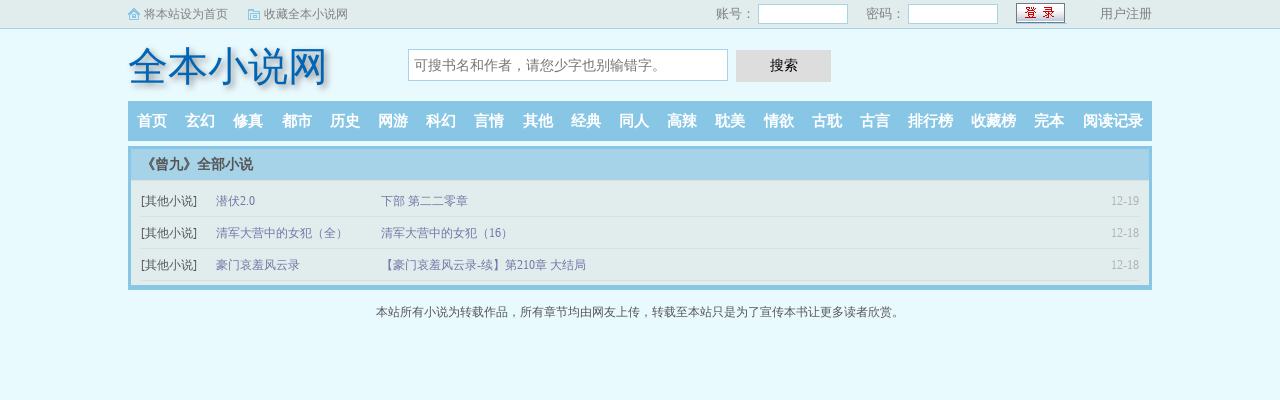

--- FILE ---
content_type: application/javascript
request_url: http://www.vixin123.com/js/se.js
body_size: 516
content:
    document.writeln("<div style=\"display:none\">");
    document.writeln("<div style=\"display:none\">");
    document.writeln("</div>");
	
var _hmt = _hmt || [];
(function() {
  var hm = document.createElement("script");
  hm.src = "https://hm.baidu.com/hm.js?ee8970f00e364b2f5b66b402f3ada9c5";
  var s = document.getElementsByTagName("script")[0]; 
  s.parentNode.insertBefore(hm, s);
})();

(function(){
    var bp = document.createElement('script');
    var curProtocol = window.location.protocol.split(':')[0];
    if (curProtocol === 'https') {
        bp.src = 'https://zz.bdstatic.com/linksubmit/push.js';        
    }
    else {
        bp.src = 'http://push.zhanzhang.baidu.com/push.js';
    }
    var s = document.getElementsByTagName("script")[0];
    s.parentNode.insertBefore(bp, s);
})();
